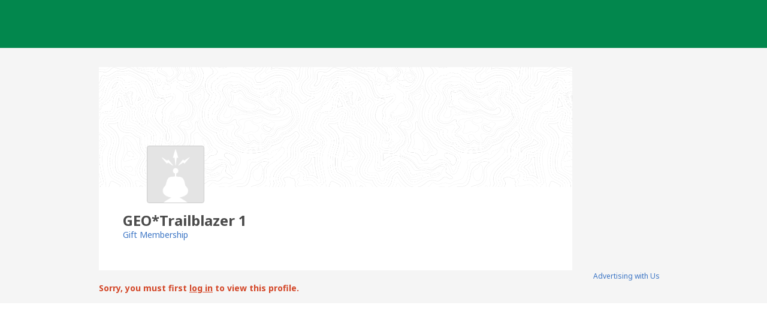

--- FILE ---
content_type: application/x-javascript; charset=utf-8
request_url: https://www.geocaching.com/play/serverparameters/params
body_size: 482
content:
var serverParameters = {
  "user:info": {
    "username": null,
    "referenceCode": null,
    "userType": null,
    "isLoggedIn": false,
    "dateFormat": null,
    "unitSetName": null,
    "roles": null,
    "publicGuid": "00000000-0000-0000-0000-000000000000",
    "avatarUrl": null,
    "homeLocation": null
  },
  "app:options": {
    "localRegion": "en-US",
    "coordInfoUrl": "https://coord.info",
    "paymentUrl": "https://payments.geocaching.com"
  }
};